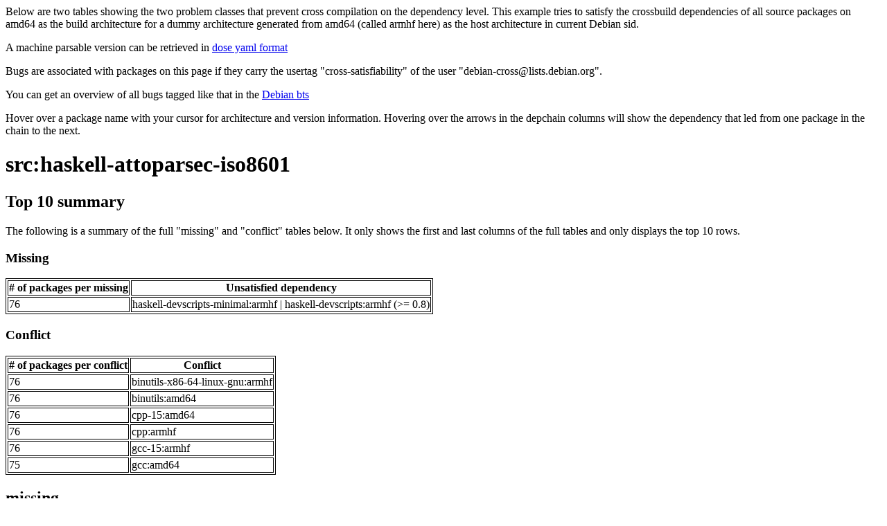

--- FILE ---
content_type: text/html
request_url: https://bootstrap.debian.net/cross_all/haskell-attoparsec-iso8601.html
body_size: 4086
content:
<html>
    <head>
    <meta http-equiv="Content-Type" content="text/html; charset=utf-8">
    <style>
    table, th, td
    {
        border: 1px solid black;
    }
    </style>
    </head>
    <body>
    
<p>Below are two tables showing the two problem classes that prevent cross compilation on the dependency level. This example tries to satisfy the crossbuild dependencies of all source packages on amd64 as the build architecture for a dummy architecture generated from amd64 (called armhf here) as the host architecture in current Debian sid.</p> <p>A machine parsable version can be retrieved in <a href="cross_all.yaml">dose yaml format</a></p> 
<p>Bugs are associated with packages on this page if they carry the usertag "cross-satisfiability" of the user "debian-cross@lists.debian.org".</p>
<p>You can get an overview of all bugs tagged like that in the <a href="https://bugs.debian.org/cgi-bin/pkgreport.cgi?tag=cross-satisfiability;users=debian-cross@lists.debian.org">Debian bts</a></p>
<p>Hover over a package name with your cursor for architecture and version information. Hovering over the arrows in the depchain columns will show the dependency that led from one package in the chain to the next.</p>
<h1><a title="1.1.1.0-1" style="">src:haskell-attoparsec-iso8601</a></h1>
<h2>Top 10 summary</h2>
<p>The following is a summary of the full "missing" and "conflict" tables below. It only shows the first and last columns of the full tables and only displays the top 10 rows.</p>
<h3>Missing</h3>
<table><tr><th># of packages per missing</th><th>Unsatisfied dependency</th></tr>
<tr><td>76</td><td>haskell-devscripts-minimal:armhf | haskell-devscripts:armhf (>= 0.8)</td></tr>
</table>
<h3>Conflict</h3>
<table><tr><th># of packages per conflict</th><th>Conflict</th></tr>
<tr><td>76</td><td>binutils-x86-64-linux-gnu:armhf</td></tr>
<tr><td>76</td><td>binutils:amd64</td></tr>
<tr><td>76</td><td>cpp-15:amd64</td></tr>
<tr><td>76</td><td>cpp:armhf</td></tr>
<tr><td>76</td><td>gcc-15:armhf</td></tr>
<tr><td>75</td><td>gcc:amd64</td></tr>
</table>
<h2>missing</h2>
<p>The packages in the third column cannot satisfy their (possibly transitive) dependencies because of the unsatisfied dependency in the last column. This is mostly because the binary package providing the dependency in the last column is Multi-Arch:no. Some of these packages need to be Multi-Arch:foreign instead. In some other cases, Build-Depends can be annotated with :native. The depchains column shows the dependency chain(s) from the packages in the third column to the unsatisfied dependency in the last column. The "(*)" placeholder in the depchains column represents any package in the third column. Hovering over the arrows in the depchains column with your cursor will show the dependency that led from one package in the chain to the next.</p>
<p>The output is first grouped by the shared unsatisfied dependency (last column) and then by shared dependency chain (fourth column). The groups are sorted by the number of packages missing the dependency in the last column. Within each group, the output is sorted by the number of packages sharing the same dependency chain.</p>
<table><tr><th># of packages per missing</th><th># of packages per depchain</th><th>packages with missing (possibly transitive) dependencies</th><th>Depchains</th><th>Unsatisfied dependency</th></tr>
<tr><td rowspan="1">76</td>
<td rowspan="1">76</td><td rowspan="1"><a title="0.11.0.0-1" style="">src:allure</a> <a title="0.5.0.1-9" style="">src:haskell-alsa-core</a> <a title="0.3.0.1-1" style="">src:haskell-alsa-mixer</a> <a title="0.1.3.0-2" style="">src:haskell-assert-failure</a> <span style="color:#090;font-weight:bold"><a title="1.1.1.0-1" style="">src:haskell-attoparsec-iso8601</a></span> <a title="1.6.1.1-2" style="">src:haskell-base-prelude</a> <a title="0.0.16-3" style="">src:haskell-basement</a> <a title="0.3.0.1-6" style="">src:haskell-bytestring-to-vector</a> <a title="1.0.10-1" style="">src:haskell-cabal-doctest</a> <a title="0.4.0-3" style="">src:haskell-call-stack</a> <a title="0.2.10.0-1" style="">src:haskell-cborg</a> <a title="0.2.6.0-1" style="">src:haskell-cborg-json</a> <a title="0.2.0.1-7" style="">src:haskell-cereal-vector</a> <a title="0.2.1-3" style="">src:haskell-code-page</a> <a title="1.3.6-1" style="">src:haskell-conduit</a> <a title="0.11.102.1-3" style="">src:haskell-cryptohash-sha256</a> <a title="0.1.0.1-5" style="">src:haskell-dbus-hslogger</a> <a title="0.11.0.1-1" style="">src:haskell-doctemplates</a> <a title="0.4.3-4" style="">src:haskell-dotgen</a> <a title="0.2.0.6-4" style="">src:haskell-fgl-arbitrary</a> <a title="0.5-3" style="">src:haskell-floatinghex</a> <a title="0.1.1.0-3" style="">src:haskell-focuslist</a> <a title="7.2.0-2" style="">src:haskell-formatting</a> <a title="0.0.30-3" style="">src:haskell-foundation</a> <a title="0.2.3.0-4" style="">src:haskell-from-sum</a> <a title="0.13.1.0-2" style="">src:haskell-getopt-generics</a> <a title="0.1.8.1-3" style="">src:haskell-gtk-sni-tray</a> <a title="0.1.3.2-3" style="">src:haskell-gtk-strut</a> <a title="1.0.5.7-3" style="">src:haskell-heterocephalus</a> <a title="0.20-1" style="">src:haskell-hosc</a> <a title="0.5.2.2-2" style="">src:haskell-hsini</a> <a title="0.5.3-2" style="">src:haskell-hspec-smallcheck</a> <a title="0.5.1-7" style="">src:haskell-lazy-csv</a> <a title="0.10.0.1-1" style="">src:haskell-libmpd</a> <a title="0.0.1.1-1" style="">src:haskell-lzma</a> <a title="0.3.0.1-3" style="">src:haskell-minimorph</a> <a title="0.5.1.2-3" style="">src:haskell-miniutter</a> <a title="1.2.1-6" style="">src:haskell-multimap</a> <a title="0.2.4.2-2" style="">src:haskell-multiset-comb</a> <a title="0.2.2-6" style="">src:haskell-nanospec</a> <a title="0.5.1.4-2" style="">src:haskell-neat-interpolation</a> <a title="0.1.7-2" style="">src:haskell-network-byte-order</a> <a title="0.4.0.1-5" style="">src:haskell-panic</a> <a title="0.1.3.1-2" style="">src:haskell-pid1</a> <a title="1.5.0.0-1" style="">src:haskell-pqueue</a> <a title="4.1.2.0-3" style="">src:haskell-pretty-simple</a> <a title="0.1.2.1-8" style="">src:haskell-quickcheck-text</a> <a title="1.4.3-2" style="">src:haskell-rate-limit</a> <a title="1.1-6" style="">src:haskell-raw-strings-qq</a> <a title="0.1.0.1-6" style="">src:haskell-say</a> <a title="5.0.0-3" style="">src:haskell-shell-conduit</a> <a title="0.14.3-1" style="">src:haskell-skylighting</a> <a title="1.0.5.1-2" style="">src:haskell-snap-core</a> <a title="0.1-5" style="">src:haskell-spool</a> <a title="1.23.0.0-4" style="">src:haskell-src-exts-simple</a> <a title="0.3.1.0-3" style="">src:haskell-status-notifier-item</a> <a title="0.0.7-2" style="">src:haskell-storable-record</a> <a title="0.1-2" style="">src:haskell-storable-tuple</a> <a title="0.4.4.7-1" style="">src:haskell-store-core</a> <a title="1.1.0.1-5" style="">src:haskell-system-posix-redirect</a> <a title="4.5.0.0-2" style="">src:haskell-termonad</a> <a title="0.5.0.0-1" style="">src:haskell-th-abstraction</a> <a title="1.15-1" style="">src:haskell-th-desugar</a> <a title="0.2.5.0-3" style="">src:haskell-th-utilities</a> <a title="0.0.4-4" style="">src:haskell-tls-session-manager</a> <a title="0.2.12.0-1" style="">src:haskell-typed-process</a> <a title="0.2.25.0-2" style="">src:haskell-unliftio</a> <a title="0.3.3.1-3" style="">src:haskell-uri-bytestring</a> <a title="0.1.0.8-4" style="">src:haskell-uri-bytestring-aeson</a> <a title="0.5.0.5-1" style="">src:haskell-validity-containers</a> <a title="0.1.3-4" style="">src:haskell-wai-http2-extra</a> <a title="0.12.7.3-3" style="">src:haskell-websockets</a> <a title="0.0.17-1" style="">src:haskell-weigh</a> <a title="0.1.0.1-5" style="">src:haskell-xml-html-qq</a> <a title="0.6.2.2-7" style="">src:haskell-xmlgen</a> <a title="1.7-3" style="">src:pandoc-citeproc-preamble</a></td><td>(*)<a title="haskell-devscripts-minimal:armhf | haskell-devscripts:armhf (>= 0.8)"> → </a></td>
<td rowspan="1">haskell-devscripts-minimal:armhf | haskell-devscripts:armhf (>= 0.8)</td></tr>
</table>
<h2>conflict</h2>
<p>The packages in the third column cannot satisfy their (possibly transitive) dependencies because the last package(s) in the first depchain have an unsatisfied conflict which is shown in the last column. The second depchain column shows the dependency chain(s) to the package which the last package(s) in the first depchain conflict with. Sometimes, multiple dependency chains sharing the same conflict exist. Hovering over the arrows in the depchains column with your cursor will show the dependency that led from one package in the chain to the next.</p>
<p>The output is first grouped by the shared conflicting dependency (last column) and then by the shared dependency chains (fourth and fifth column). The groups are sorted by the number of packages sharing the conflict in the last column. Within each group, the output is sorted by the number of packages sharing the same dependency chains.</p>
<table><tr><th># of packages per conflict</th><th># of packages per depchain</th><th>packages with (possibly transitive) conflicting dependencies</th><th>Depchain 1</th><th>Depchain2</th><th>Conflict</th></tr>
<tr><td rowspan="1">76</td>
<td rowspan="1">76</td><td rowspan="1"><a title="0.11.0.0-1" style="">src:allure</a> <a title="1.20221231-2.1" style="">src:debug-me</a> <a title="10.20251029-1" style="">src:git-annex</a> <a title="2.40.1-1" style="">src:glirc</a> <a title="4.4.2-3" style="">src:haskell-adjunctions</a> <span style="color:#090;font-weight:bold"><a title="1.1.1.0-1" style="">src:haskell-attoparsec-iso8601</a></span> <a title="0.7.0-7" style="">src:haskell-basic-prelude</a> <a title="1.0.5-1" style="">src:haskell-binary-orphans</a> <a title="0.3.7-2" style="">src:haskell-blaze-svg</a> <a title="1.4.9.3-1" style="">src:haskell-boomerang</a> <a title="2.1.1-2" style="">src:haskell-brick</a> <a title="0.3.2-3" style="">src:haskell-bytestring-conversion</a> <a title="0.13.11.0-1" style="">src:haskell-cairo</a> <a title="3001.5.0.1-2" style="">src:haskell-cgi</a> <a title="0.2.7.0-1" style="">src:haskell-config-ini</a> <a title="0.4.6-2" style="">src:haskell-cookie</a> <a title="0.2.0.5-2" style="">src:haskell-data-accessor-mtl</a> <a title="1.3.3-1" style="">src:haskell-dbus</a> <a title="1.4.6.2-1" style="">src:haskell-diagrams-lib</a> <a title="4.2.0-1" style="">src:haskell-dns</a> <a title="5.0.2-3" style="">src:haskell-either</a> <a title="3.2.4-1" style="">src:haskell-fast-logger</a> <a title="1.4.17-1" style="">src:haskell-foldl</a> <a title="7.2.0-2" style="">src:haskell-formatting</a> <a title="5.2-1" style="">src:haskell-free</a> <a title="0.13.11.0-1" style="">src:haskell-gio</a> <a title="0.13.11.0-1" style="">src:haskell-glib</a> <a title="0.15.9-1" style="">src:haskell-gtk3</a> <a title="7.8.0.2-3" style="">src:haskell-happstack-server</a> <a title="1.2.14-2" style="">src:haskell-here</a> <a title="1.50.3-1" style="">src:haskell-hledger-ui</a> <a title="1.50.3-1" style="">src:haskell-hledger-web</a> <a title="0.36.1-1" style="">src:haskell-hpack</a> <a title="2.11.9-1" style="">src:haskell-hspec-core</a> <a title="2.3.9-1" style="">src:haskell-http-conduit</a> <a title="2.12-2" style="">src:haskell-irc-core</a> <a title="5.3.1.2-1" style="">src:haskell-lambdabot-core</a> <a title="9.5.0-1" style="">src:haskell-megaparsec</a> <a title="0.2.0.3-2" style="">src:haskell-microlens-mtl</a> <a title="0.4.3.5-1" style="">src:haskell-microlens-platform</a> <a title="0.1.2.0-1" style="">src:haskell-mime-types</a> <a title="1.2.0-3" style="">src:haskell-mmorph</a> <a title="0.13.11.0-2" style="">src:haskell-pango</a> <a title="0.6.0-2" style="">src:haskell-pipes-attoparsec</a> <a title="0.3.30-2" style="">src:haskell-quickcheck-instances</a> <a title="0.3.0.1-2" style="">src:haskell-random-fu</a> <a title="1.4.3-2" style="">src:haskell-rate-limit</a> <a title="0.20-3" style="">src:haskell-semigroups</a> <a title="0.20.2-1" style="">src:haskell-servant-server</a> <a title="1.2.1.1-2" style="">src:haskell-smallcheck</a> <a title="1.1.3.3-1" style="">src:haskell-snap</a> <a title="1.0.0.2-5" style="">src:haskell-snap-templates</a> <a title="0.2.2.6-2" style="">src:haskell-streaming-commons</a> <a title="0.4.2-2" style="">src:haskell-terminal-progress-bar</a> <a title="0.12.8.7-1" style="">src:haskell-texmath</a> <a title="3.10.5-1" style="">src:haskell-text-show</a> <a title="1.8.0-1" style="">src:haskell-tls</a> <a title="2.1.4-1" style="">src:haskell-trifecta</a> <a title="0.2.12.0-1" style="">src:haskell-typed-process</a> <a title="0.2.25.0-2" style="">src:haskell-unliftio</a> <a title="1.3.1.0-1" style="">src:haskell-uuagc-cabal</a> <a title="0.9.0.2-1" style="">src:haskell-vector-algorithms</a> <a title="3.1.9-1" style="">src:haskell-wai-app-static</a> <a title="3.1.15-1" style="">src:haskell-wai-extra</a> <a title="3.3.31-2" style="">src:haskell-warp</a> <a title="0.14.0-1" style="">src:haskell-xcb-types</a> <a title="0.1.1.6-1" style="">src:haskell-xml-conduit-writer</a> <a title="0.2.5.4-2" style="">src:haskell-xmlhtml</a> <a title="1.6.11.3-1" style="">src:haskell-yesod-auth</a> <a title="0.19.4-1" style="">src:haskell-yi-core</a> <a title="0.19.1-1" style="">src:haskell-yi-frontend-vty</a> <a title="3.6.1-1" style="">src:hlint</a> <a title="4.0.3-2" style="">src:mighttpd2</a> <a title="5.17-3" style="">src:propellor</a> (O: <a href="http://bugs.debian.org/990802">#990802</a>) <a title="0.11.0-1" style="">src:shellcheck</a> <a title="0.19.3-1" style="">src:yi</a></td><td>(*)<a title="ghc:armhf (>= 8.4.3)"> → </a><a title="ghc:armhf (= 9.6.6-4)">ghc</a><a title="gcc:armhf"> → </a><a title="gcc:armhf (= 4:15.2.0-4)">gcc</a><a title="gcc-15:armhf (>= 15.2.0-2~)"> → </a><a title="gcc-15:armhf (= 15.2.0-12)">gcc-15</a><a title="binutils:armhf (>= 2.39)"> → </a><a title="binutils:armhf (= 2.45.50.20251209-1)">binutils</a><a title="binutils-x86-64-linux-gnu:armhf (= 2.45.50.20251209-1)"> → </a><a title="binutils-x86-64-linux-gnu:armhf (= 2.45.50.20251209-1)">binutils-x86-64-linux-gnu</a><a title="binutils-x86-64-linux-gnu:armhf"> → </a></td><td>(*)<a title="build-essential:amd64"> → </a><a title="build-essential:amd64 (= 12.12)">build-essential</a><a title="dpkg-dev:amd64 (>= 1.22.11)"> → </a><a title="dpkg-dev:all (= 1.23.3)">dpkg-dev</a><a title="binutils:amd64"> → </a><a title="binutils:amd64 (= 2.45.50.20251209-1)">binutils</a><a title="binutils-x86-64-linux-gnu:amd64 (= 2.45.50.20251209-1)"> → </a><a title="binutils-x86-64-linux-gnu:amd64 (= 2.45.50.20251209-1)">binutils-x86-64-linux-gnu</a></td>
<td rowspan="1">binutils-x86-64-linux-gnu:armhf</td></tr>
<tr><td rowspan="1">76</td>
<td rowspan="1">76</td><td rowspan="1"><a title="0.11.0.0-1" style="">src:allure</a> <a title="1.20221231-2.1" style="">src:debug-me</a> <a title="10.20251029-1" style="">src:git-annex</a> <a title="2.40.1-1" style="">src:glirc</a> <a title="4.4.2-3" style="">src:haskell-adjunctions</a> <span style="color:#090;font-weight:bold"><a title="1.1.1.0-1" style="">src:haskell-attoparsec-iso8601</a></span> <a title="0.7.0-7" style="">src:haskell-basic-prelude</a> <a title="1.0.5-1" style="">src:haskell-binary-orphans</a> <a title="0.3.7-2" style="">src:haskell-blaze-svg</a> <a title="1.4.9.3-1" style="">src:haskell-boomerang</a> <a title="2.1.1-2" style="">src:haskell-brick</a> <a title="0.3.2-3" style="">src:haskell-bytestring-conversion</a> <a title="0.13.11.0-1" style="">src:haskell-cairo</a> <a title="3001.5.0.1-2" style="">src:haskell-cgi</a> <a title="0.2.7.0-1" style="">src:haskell-config-ini</a> <a title="0.4.6-2" style="">src:haskell-cookie</a> <a title="0.2.0.5-2" style="">src:haskell-data-accessor-mtl</a> <a title="1.3.3-1" style="">src:haskell-dbus</a> <a title="1.4.6.2-1" style="">src:haskell-diagrams-lib</a> <a title="4.2.0-1" style="">src:haskell-dns</a> <a title="5.0.2-3" style="">src:haskell-either</a> <a title="3.2.4-1" style="">src:haskell-fast-logger</a> <a title="1.4.17-1" style="">src:haskell-foldl</a> <a title="7.2.0-2" style="">src:haskell-formatting</a> <a title="5.2-1" style="">src:haskell-free</a> <a title="0.13.11.0-1" style="">src:haskell-gio</a> <a title="0.13.11.0-1" style="">src:haskell-glib</a> <a title="0.15.9-1" style="">src:haskell-gtk3</a> <a title="7.8.0.2-3" style="">src:haskell-happstack-server</a> <a title="1.2.14-2" style="">src:haskell-here</a> <a title="1.50.3-1" style="">src:haskell-hledger-ui</a> <a title="1.50.3-1" style="">src:haskell-hledger-web</a> <a title="0.36.1-1" style="">src:haskell-hpack</a> <a title="2.11.9-1" style="">src:haskell-hspec-core</a> <a title="2.3.9-1" style="">src:haskell-http-conduit</a> <a title="2.12-2" style="">src:haskell-irc-core</a> <a title="5.3.1.2-1" style="">src:haskell-lambdabot-core</a> <a title="9.5.0-1" style="">src:haskell-megaparsec</a> <a title="0.2.0.3-2" style="">src:haskell-microlens-mtl</a> <a title="0.4.3.5-1" style="">src:haskell-microlens-platform</a> <a title="0.1.2.0-1" style="">src:haskell-mime-types</a> <a title="1.2.0-3" style="">src:haskell-mmorph</a> <a title="0.13.11.0-2" style="">src:haskell-pango</a> <a title="0.6.0-2" style="">src:haskell-pipes-attoparsec</a> <a title="0.3.30-2" style="">src:haskell-quickcheck-instances</a> <a title="0.3.0.1-2" style="">src:haskell-random-fu</a> <a title="1.4.3-2" style="">src:haskell-rate-limit</a> <a title="0.20-3" style="">src:haskell-semigroups</a> <a title="0.20.2-1" style="">src:haskell-servant-server</a> <a title="1.2.1.1-2" style="">src:haskell-smallcheck</a> <a title="1.1.3.3-1" style="">src:haskell-snap</a> <a title="1.0.0.2-5" style="">src:haskell-snap-templates</a> <a title="0.2.2.6-2" style="">src:haskell-streaming-commons</a> <a title="0.4.2-2" style="">src:haskell-terminal-progress-bar</a> <a title="0.12.8.7-1" style="">src:haskell-texmath</a> <a title="3.10.5-1" style="">src:haskell-text-show</a> <a title="1.8.0-1" style="">src:haskell-tls</a> <a title="2.1.4-1" style="">src:haskell-trifecta</a> <a title="0.2.12.0-1" style="">src:haskell-typed-process</a> <a title="0.2.25.0-2" style="">src:haskell-unliftio</a> <a title="1.3.1.0-1" style="">src:haskell-uuagc-cabal</a> <a title="0.9.0.2-1" style="">src:haskell-vector-algorithms</a> <a title="3.1.9-1" style="">src:haskell-wai-app-static</a> <a title="3.1.15-1" style="">src:haskell-wai-extra</a> <a title="3.3.31-2" style="">src:haskell-warp</a> <a title="0.14.0-1" style="">src:haskell-xcb-types</a> <a title="0.1.1.6-1" style="">src:haskell-xml-conduit-writer</a> <a title="0.2.5.4-2" style="">src:haskell-xmlhtml</a> <a title="1.6.11.3-1" style="">src:haskell-yesod-auth</a> <a title="0.19.4-1" style="">src:haskell-yi-core</a> <a title="0.19.1-1" style="">src:haskell-yi-frontend-vty</a> <a title="3.6.1-1" style="">src:hlint</a> <a title="4.0.3-2" style="">src:mighttpd2</a> <a title="5.17-3" style="">src:propellor</a> (O: <a href="http://bugs.debian.org/990802">#990802</a>) <a title="0.11.0-1" style="">src:shellcheck</a> <a title="0.19.3-1" style="">src:yi</a></td><td>(*)<a title="build-essential:amd64"> → </a><a title="build-essential:amd64 (= 12.12)">build-essential</a><a title="dpkg-dev:amd64 (>= 1.22.11)"> → </a><a title="dpkg-dev:all (= 1.23.3)">dpkg-dev</a><a title="binutils:amd64"> → </a><a title="binutils:amd64 (= 2.45.50.20251209-1)">binutils</a><a title="binutils:amd64"> → </a></td><td>(*)<a title="ghc:armhf (>= 8.4.3)"> → </a><a title="ghc:armhf (= 9.6.6-4)">ghc</a><a title="gcc:armhf"> → </a><a title="gcc:armhf (= 4:15.2.0-4)">gcc</a><a title="gcc-15:armhf (>= 15.2.0-2~)"> → </a><a title="gcc-15:armhf (= 15.2.0-12)">gcc-15</a><a title="binutils:armhf (>= 2.39)"> → </a><a title="binutils:armhf (= 2.45.50.20251209-1)">binutils</a></td>
<td rowspan="1">binutils:amd64</td></tr>
<tr><td rowspan="1">76</td>
<td rowspan="1">76</td><td rowspan="1"><a title="0.11.0.0-1" style="">src:allure</a> <a title="1.20221231-2.1" style="">src:debug-me</a> <a title="10.20251029-1" style="">src:git-annex</a> <a title="2.40.1-1" style="">src:glirc</a> <a title="4.4.2-3" style="">src:haskell-adjunctions</a> <span style="color:#090;font-weight:bold"><a title="1.1.1.0-1" style="">src:haskell-attoparsec-iso8601</a></span> <a title="0.7.0-7" style="">src:haskell-basic-prelude</a> <a title="1.0.5-1" style="">src:haskell-binary-orphans</a> <a title="0.3.7-2" style="">src:haskell-blaze-svg</a> <a title="1.4.9.3-1" style="">src:haskell-boomerang</a> <a title="2.1.1-2" style="">src:haskell-brick</a> <a title="0.3.2-3" style="">src:haskell-bytestring-conversion</a> <a title="0.13.11.0-1" style="">src:haskell-cairo</a> <a title="3001.5.0.1-2" style="">src:haskell-cgi</a> <a title="0.2.7.0-1" style="">src:haskell-config-ini</a> <a title="0.4.6-2" style="">src:haskell-cookie</a> <a title="0.2.0.5-2" style="">src:haskell-data-accessor-mtl</a> <a title="1.3.3-1" style="">src:haskell-dbus</a> <a title="1.4.6.2-1" style="">src:haskell-diagrams-lib</a> <a title="4.2.0-1" style="">src:haskell-dns</a> <a title="5.0.2-3" style="">src:haskell-either</a> <a title="3.2.4-1" style="">src:haskell-fast-logger</a> <a title="1.4.17-1" style="">src:haskell-foldl</a> <a title="7.2.0-2" style="">src:haskell-formatting</a> <a title="5.2-1" style="">src:haskell-free</a> <a title="0.13.11.0-1" style="">src:haskell-gio</a> <a title="0.13.11.0-1" style="">src:haskell-glib</a> <a title="0.15.9-1" style="">src:haskell-gtk3</a> <a title="7.8.0.2-3" style="">src:haskell-happstack-server</a> <a title="1.2.14-2" style="">src:haskell-here</a> <a title="1.50.3-1" style="">src:haskell-hledger-ui</a> <a title="1.50.3-1" style="">src:haskell-hledger-web</a> <a title="0.36.1-1" style="">src:haskell-hpack</a> <a title="2.11.9-1" style="">src:haskell-hspec-core</a> <a title="2.3.9-1" style="">src:haskell-http-conduit</a> <a title="2.12-2" style="">src:haskell-irc-core</a> <a title="5.3.1.2-1" style="">src:haskell-lambdabot-core</a> <a title="9.5.0-1" style="">src:haskell-megaparsec</a> <a title="0.2.0.3-2" style="">src:haskell-microlens-mtl</a> <a title="0.4.3.5-1" style="">src:haskell-microlens-platform</a> <a title="0.1.2.0-1" style="">src:haskell-mime-types</a> <a title="1.2.0-3" style="">src:haskell-mmorph</a> <a title="0.13.11.0-2" style="">src:haskell-pango</a> <a title="0.6.0-2" style="">src:haskell-pipes-attoparsec</a> <a title="0.3.30-2" style="">src:haskell-quickcheck-instances</a> <a title="0.3.0.1-2" style="">src:haskell-random-fu</a> <a title="1.4.3-2" style="">src:haskell-rate-limit</a> <a title="0.20-3" style="">src:haskell-semigroups</a> <a title="0.20.2-1" style="">src:haskell-servant-server</a> <a title="1.2.1.1-2" style="">src:haskell-smallcheck</a> <a title="1.1.3.3-1" style="">src:haskell-snap</a> <a title="1.0.0.2-5" style="">src:haskell-snap-templates</a> <a title="0.2.2.6-2" style="">src:haskell-streaming-commons</a> <a title="0.4.2-2" style="">src:haskell-terminal-progress-bar</a> <a title="0.12.8.7-1" style="">src:haskell-texmath</a> <a title="3.10.5-1" style="">src:haskell-text-show</a> <a title="1.8.0-1" style="">src:haskell-tls</a> <a title="2.1.4-1" style="">src:haskell-trifecta</a> <a title="0.2.12.0-1" style="">src:haskell-typed-process</a> <a title="0.2.25.0-2" style="">src:haskell-unliftio</a> <a title="1.3.1.0-1" style="">src:haskell-uuagc-cabal</a> <a title="0.9.0.2-1" style="">src:haskell-vector-algorithms</a> <a title="3.1.9-1" style="">src:haskell-wai-app-static</a> <a title="3.1.15-1" style="">src:haskell-wai-extra</a> <a title="3.3.31-2" style="">src:haskell-warp</a> <a title="0.14.0-1" style="">src:haskell-xcb-types</a> <a title="0.1.1.6-1" style="">src:haskell-xml-conduit-writer</a> <a title="0.2.5.4-2" style="">src:haskell-xmlhtml</a> <a title="1.6.11.3-1" style="">src:haskell-yesod-auth</a> <a title="0.19.4-1" style="">src:haskell-yi-core</a> <a title="0.19.1-1" style="">src:haskell-yi-frontend-vty</a> <a title="3.6.1-1" style="">src:hlint</a> <a title="4.0.3-2" style="">src:mighttpd2</a> <a title="5.17-3" style="">src:propellor</a> (O: <a href="http://bugs.debian.org/990802">#990802</a>) <a title="0.11.0-1" style="">src:shellcheck</a> <a title="0.19.3-1" style="">src:yi</a></td><td>(*)<a title="build-essential:amd64"> → </a><a title="build-essential:amd64 (= 12.12)">build-essential</a><a title="g++:amd64 (>= 4:14.2)"> → </a><a title="g++:amd64 (= 4:15.2.0-4)">g++</a><a title="cpp:amd64 (= 4:15.2.0-4)"> → </a><a title="cpp:amd64 (= 4:15.2.0-4)">cpp</a><a title="cpp-15:amd64 (>= 15.2.0-2~)"> → </a><a title="cpp-15:amd64 (= 15.2.0-12)">cpp-15</a><a title="cpp-15:amd64"> → </a></td><td>(*)<a title="ghc:armhf (>= 8.4.3)"> → </a><a title="ghc:armhf (= 9.6.6-4)">ghc</a><a title="gcc:armhf"> → </a><a title="gcc:armhf (= 4:15.2.0-4)">gcc</a><a title="cpp:armhf (= 4:15.2.0-4)"> → </a><a title="cpp:armhf (= 4:15.2.0-4)">cpp</a><a title="cpp-15:armhf (>= 15.2.0-2~)"> → </a><a title="cpp-15:armhf (= 15.2.0-12)">cpp-15</a></td>
<td rowspan="1">cpp-15:amd64</td></tr>
<tr><td rowspan="1">76</td>
<td rowspan="1">76</td><td rowspan="1"><a title="0.11.0.0-1" style="">src:allure</a> <a title="1.20221231-2.1" style="">src:debug-me</a> <a title="10.20251029-1" style="">src:git-annex</a> <a title="2.40.1-1" style="">src:glirc</a> <a title="4.4.2-3" style="">src:haskell-adjunctions</a> <span style="color:#090;font-weight:bold"><a title="1.1.1.0-1" style="">src:haskell-attoparsec-iso8601</a></span> <a title="0.7.0-7" style="">src:haskell-basic-prelude</a> <a title="1.0.5-1" style="">src:haskell-binary-orphans</a> <a title="0.3.7-2" style="">src:haskell-blaze-svg</a> <a title="1.4.9.3-1" style="">src:haskell-boomerang</a> <a title="2.1.1-2" style="">src:haskell-brick</a> <a title="0.3.2-3" style="">src:haskell-bytestring-conversion</a> <a title="0.13.11.0-1" style="">src:haskell-cairo</a> <a title="3001.5.0.1-2" style="">src:haskell-cgi</a> <a title="0.2.7.0-1" style="">src:haskell-config-ini</a> <a title="0.4.6-2" style="">src:haskell-cookie</a> <a title="0.2.0.5-2" style="">src:haskell-data-accessor-mtl</a> <a title="1.3.3-1" style="">src:haskell-dbus</a> <a title="1.4.6.2-1" style="">src:haskell-diagrams-lib</a> <a title="4.2.0-1" style="">src:haskell-dns</a> <a title="5.0.2-3" style="">src:haskell-either</a> <a title="3.2.4-1" style="">src:haskell-fast-logger</a> <a title="1.4.17-1" style="">src:haskell-foldl</a> <a title="7.2.0-2" style="">src:haskell-formatting</a> <a title="5.2-1" style="">src:haskell-free</a> <a title="0.13.11.0-1" style="">src:haskell-gio</a> <a title="0.13.11.0-1" style="">src:haskell-glib</a> <a title="0.15.9-1" style="">src:haskell-gtk3</a> <a title="7.8.0.2-3" style="">src:haskell-happstack-server</a> <a title="1.2.14-2" style="">src:haskell-here</a> <a title="1.50.3-1" style="">src:haskell-hledger-ui</a> <a title="1.50.3-1" style="">src:haskell-hledger-web</a> <a title="0.36.1-1" style="">src:haskell-hpack</a> <a title="2.11.9-1" style="">src:haskell-hspec-core</a> <a title="2.3.9-1" style="">src:haskell-http-conduit</a> <a title="2.12-2" style="">src:haskell-irc-core</a> <a title="5.3.1.2-1" style="">src:haskell-lambdabot-core</a> <a title="9.5.0-1" style="">src:haskell-megaparsec</a> <a title="0.2.0.3-2" style="">src:haskell-microlens-mtl</a> <a title="0.4.3.5-1" style="">src:haskell-microlens-platform</a> <a title="0.1.2.0-1" style="">src:haskell-mime-types</a> <a title="1.2.0-3" style="">src:haskell-mmorph</a> <a title="0.13.11.0-2" style="">src:haskell-pango</a> <a title="0.6.0-2" style="">src:haskell-pipes-attoparsec</a> <a title="0.3.30-2" style="">src:haskell-quickcheck-instances</a> <a title="0.3.0.1-2" style="">src:haskell-random-fu</a> <a title="1.4.3-2" style="">src:haskell-rate-limit</a> <a title="0.20-3" style="">src:haskell-semigroups</a> <a title="0.20.2-1" style="">src:haskell-servant-server</a> <a title="1.2.1.1-2" style="">src:haskell-smallcheck</a> <a title="1.1.3.3-1" style="">src:haskell-snap</a> <a title="1.0.0.2-5" style="">src:haskell-snap-templates</a> <a title="0.2.2.6-2" style="">src:haskell-streaming-commons</a> <a title="0.4.2-2" style="">src:haskell-terminal-progress-bar</a> <a title="0.12.8.7-1" style="">src:haskell-texmath</a> <a title="3.10.5-1" style="">src:haskell-text-show</a> <a title="1.8.0-1" style="">src:haskell-tls</a> <a title="2.1.4-1" style="">src:haskell-trifecta</a> <a title="0.2.12.0-1" style="">src:haskell-typed-process</a> <a title="0.2.25.0-2" style="">src:haskell-unliftio</a> <a title="1.3.1.0-1" style="">src:haskell-uuagc-cabal</a> <a title="0.9.0.2-1" style="">src:haskell-vector-algorithms</a> <a title="3.1.9-1" style="">src:haskell-wai-app-static</a> <a title="3.1.15-1" style="">src:haskell-wai-extra</a> <a title="3.3.31-2" style="">src:haskell-warp</a> <a title="0.14.0-1" style="">src:haskell-xcb-types</a> <a title="0.1.1.6-1" style="">src:haskell-xml-conduit-writer</a> <a title="0.2.5.4-2" style="">src:haskell-xmlhtml</a> <a title="1.6.11.3-1" style="">src:haskell-yesod-auth</a> <a title="0.19.4-1" style="">src:haskell-yi-core</a> <a title="0.19.1-1" style="">src:haskell-yi-frontend-vty</a> <a title="3.6.1-1" style="">src:hlint</a> <a title="4.0.3-2" style="">src:mighttpd2</a> <a title="5.17-3" style="">src:propellor</a> (O: <a href="http://bugs.debian.org/990802">#990802</a>) <a title="0.11.0-1" style="">src:shellcheck</a> <a title="0.19.3-1" style="">src:yi</a></td><td>(*)<a title="ghc:armhf (>= 8.4.3)"> → </a><a title="ghc:armhf (= 9.6.6-4)">ghc</a><a title="gcc:armhf"> → </a><a title="gcc:armhf (= 4:15.2.0-4)">gcc</a><a title="cpp:armhf (= 4:15.2.0-4)"> → </a><a title="cpp:armhf (= 4:15.2.0-4)">cpp</a><a title="cpp:armhf"> → </a></td><td>(*)<a title="build-essential:amd64"> → </a><a title="build-essential:amd64 (= 12.12)">build-essential</a><a title="g++:amd64 (>= 4:14.2)"> → </a><a title="g++:amd64 (= 4:15.2.0-4)">g++</a><a title="cpp:amd64 (= 4:15.2.0-4)"> → </a><a title="cpp:amd64 (= 4:15.2.0-4)">cpp</a></td>
<td rowspan="1">cpp:armhf</td></tr>
<tr><td rowspan="1">76</td>
<td rowspan="1">76</td><td rowspan="1"><a title="0.11.0.0-1" style="">src:allure</a> <a title="1.20221231-2.1" style="">src:debug-me</a> <a title="10.20251029-1" style="">src:git-annex</a> <a title="2.40.1-1" style="">src:glirc</a> <a title="4.4.2-3" style="">src:haskell-adjunctions</a> <span style="color:#090;font-weight:bold"><a title="1.1.1.0-1" style="">src:haskell-attoparsec-iso8601</a></span> <a title="0.7.0-7" style="">src:haskell-basic-prelude</a> <a title="1.0.5-1" style="">src:haskell-binary-orphans</a> <a title="0.3.7-2" style="">src:haskell-blaze-svg</a> <a title="1.4.9.3-1" style="">src:haskell-boomerang</a> <a title="2.1.1-2" style="">src:haskell-brick</a> <a title="0.3.2-3" style="">src:haskell-bytestring-conversion</a> <a title="0.13.11.0-1" style="">src:haskell-cairo</a> <a title="3001.5.0.1-2" style="">src:haskell-cgi</a> <a title="0.2.7.0-1" style="">src:haskell-config-ini</a> <a title="0.4.6-2" style="">src:haskell-cookie</a> <a title="0.2.0.5-2" style="">src:haskell-data-accessor-mtl</a> <a title="1.3.3-1" style="">src:haskell-dbus</a> <a title="1.4.6.2-1" style="">src:haskell-diagrams-lib</a> <a title="4.2.0-1" style="">src:haskell-dns</a> <a title="5.0.2-3" style="">src:haskell-either</a> <a title="3.2.4-1" style="">src:haskell-fast-logger</a> <a title="1.4.17-1" style="">src:haskell-foldl</a> <a title="7.2.0-2" style="">src:haskell-formatting</a> <a title="5.2-1" style="">src:haskell-free</a> <a title="0.13.11.0-1" style="">src:haskell-gio</a> <a title="0.13.11.0-1" style="">src:haskell-glib</a> <a title="0.15.9-1" style="">src:haskell-gtk3</a> <a title="7.8.0.2-3" style="">src:haskell-happstack-server</a> <a title="1.2.14-2" style="">src:haskell-here</a> <a title="1.50.3-1" style="">src:haskell-hledger-ui</a> <a title="1.50.3-1" style="">src:haskell-hledger-web</a> <a title="0.36.1-1" style="">src:haskell-hpack</a> <a title="2.11.9-1" style="">src:haskell-hspec-core</a> <a title="2.3.9-1" style="">src:haskell-http-conduit</a> <a title="2.12-2" style="">src:haskell-irc-core</a> <a title="5.3.1.2-1" style="">src:haskell-lambdabot-core</a> <a title="9.5.0-1" style="">src:haskell-megaparsec</a> <a title="0.2.0.3-2" style="">src:haskell-microlens-mtl</a> <a title="0.4.3.5-1" style="">src:haskell-microlens-platform</a> <a title="0.1.2.0-1" style="">src:haskell-mime-types</a> <a title="1.2.0-3" style="">src:haskell-mmorph</a> <a title="0.13.11.0-2" style="">src:haskell-pango</a> <a title="0.6.0-2" style="">src:haskell-pipes-attoparsec</a> <a title="0.3.30-2" style="">src:haskell-quickcheck-instances</a> <a title="0.3.0.1-2" style="">src:haskell-random-fu</a> <a title="1.4.3-2" style="">src:haskell-rate-limit</a> <a title="0.20-3" style="">src:haskell-semigroups</a> <a title="0.20.2-1" style="">src:haskell-servant-server</a> <a title="1.2.1.1-2" style="">src:haskell-smallcheck</a> <a title="1.1.3.3-1" style="">src:haskell-snap</a> <a title="1.0.0.2-5" style="">src:haskell-snap-templates</a> <a title="0.2.2.6-2" style="">src:haskell-streaming-commons</a> <a title="0.4.2-2" style="">src:haskell-terminal-progress-bar</a> <a title="0.12.8.7-1" style="">src:haskell-texmath</a> <a title="3.10.5-1" style="">src:haskell-text-show</a> <a title="1.8.0-1" style="">src:haskell-tls</a> <a title="2.1.4-1" style="">src:haskell-trifecta</a> <a title="0.2.12.0-1" style="">src:haskell-typed-process</a> <a title="0.2.25.0-2" style="">src:haskell-unliftio</a> <a title="1.3.1.0-1" style="">src:haskell-uuagc-cabal</a> <a title="0.9.0.2-1" style="">src:haskell-vector-algorithms</a> <a title="3.1.9-1" style="">src:haskell-wai-app-static</a> <a title="3.1.15-1" style="">src:haskell-wai-extra</a> <a title="3.3.31-2" style="">src:haskell-warp</a> <a title="0.14.0-1" style="">src:haskell-xcb-types</a> <a title="0.1.1.6-1" style="">src:haskell-xml-conduit-writer</a> <a title="0.2.5.4-2" style="">src:haskell-xmlhtml</a> <a title="1.6.11.3-1" style="">src:haskell-yesod-auth</a> <a title="0.19.4-1" style="">src:haskell-yi-core</a> <a title="0.19.1-1" style="">src:haskell-yi-frontend-vty</a> <a title="3.6.1-1" style="">src:hlint</a> <a title="4.0.3-2" style="">src:mighttpd2</a> <a title="5.17-3" style="">src:propellor</a> (O: <a href="http://bugs.debian.org/990802">#990802</a>) <a title="0.11.0-1" style="">src:shellcheck</a> <a title="0.19.3-1" style="">src:yi</a></td><td>(*)<a title="ghc:armhf (>= 8.4.3)"> → </a><a title="ghc:armhf (= 9.6.6-4)">ghc</a><a title="gcc:armhf"> → </a><a title="gcc:armhf (= 4:15.2.0-4)">gcc</a><a title="gcc-15:armhf (>= 15.2.0-2~)"> → </a><a title="gcc-15:armhf (= 15.2.0-12)">gcc-15</a><a title="gcc-15:armhf"> → </a></td><td>(*)<a title="build-essential:amd64"> → </a><a title="build-essential:amd64 (= 12.12)">build-essential</a><a title="g++:amd64 (>= 4:14.2)"> → </a><a title="g++:amd64 (= 4:15.2.0-4)">g++</a><a title="gcc-15:amd64 (>= 15.2.0-2~)"> → </a><a title="gcc-15:amd64 (= 15.2.0-12)">gcc-15</a></td>
<td rowspan="1">gcc-15:armhf</td></tr>
<tr><td rowspan="1">75</td>
<td rowspan="1">75</td><td rowspan="1"><a title="0.11.0.0-1" style="">src:allure</a> <a title="10.20251029-1" style="">src:git-annex</a> <a title="2.40.1-1" style="">src:glirc</a> <a title="4.4.2-3" style="">src:haskell-adjunctions</a> <span style="color:#090;font-weight:bold"><a title="1.1.1.0-1" style="">src:haskell-attoparsec-iso8601</a></span> <a title="0.7.0-7" style="">src:haskell-basic-prelude</a> <a title="1.0.5-1" style="">src:haskell-binary-orphans</a> <a title="0.3.7-2" style="">src:haskell-blaze-svg</a> <a title="1.4.9.3-1" style="">src:haskell-boomerang</a> <a title="2.1.1-2" style="">src:haskell-brick</a> <a title="0.3.2-3" style="">src:haskell-bytestring-conversion</a> <a title="0.13.11.0-1" style="">src:haskell-cairo</a> <a title="3001.5.0.1-2" style="">src:haskell-cgi</a> <a title="0.2.7.0-1" style="">src:haskell-config-ini</a> <a title="0.4.6-2" style="">src:haskell-cookie</a> <a title="0.2.0.5-2" style="">src:haskell-data-accessor-mtl</a> <a title="1.3.3-1" style="">src:haskell-dbus</a> <a title="1.4.6.2-1" style="">src:haskell-diagrams-lib</a> <a title="4.2.0-1" style="">src:haskell-dns</a> <a title="5.0.2-3" style="">src:haskell-either</a> <a title="3.2.4-1" style="">src:haskell-fast-logger</a> <a title="1.4.17-1" style="">src:haskell-foldl</a> <a title="7.2.0-2" style="">src:haskell-formatting</a> <a title="5.2-1" style="">src:haskell-free</a> <a title="0.13.11.0-1" style="">src:haskell-gio</a> <a title="0.13.11.0-1" style="">src:haskell-glib</a> <a title="0.15.9-1" style="">src:haskell-gtk3</a> <a title="7.8.0.2-3" style="">src:haskell-happstack-server</a> <a title="1.2.14-2" style="">src:haskell-here</a> <a title="1.50.3-1" style="">src:haskell-hledger-ui</a> <a title="1.50.3-1" style="">src:haskell-hledger-web</a> <a title="0.36.1-1" style="">src:haskell-hpack</a> <a title="2.11.9-1" style="">src:haskell-hspec-core</a> <a title="2.3.9-1" style="">src:haskell-http-conduit</a> <a title="2.12-2" style="">src:haskell-irc-core</a> <a title="5.3.1.2-1" style="">src:haskell-lambdabot-core</a> <a title="9.5.0-1" style="">src:haskell-megaparsec</a> <a title="0.2.0.3-2" style="">src:haskell-microlens-mtl</a> <a title="0.4.3.5-1" style="">src:haskell-microlens-platform</a> <a title="0.1.2.0-1" style="">src:haskell-mime-types</a> <a title="1.2.0-3" style="">src:haskell-mmorph</a> <a title="0.13.11.0-2" style="">src:haskell-pango</a> <a title="0.6.0-2" style="">src:haskell-pipes-attoparsec</a> <a title="0.3.30-2" style="">src:haskell-quickcheck-instances</a> <a title="0.3.0.1-2" style="">src:haskell-random-fu</a> <a title="1.4.3-2" style="">src:haskell-rate-limit</a> <a title="0.20-3" style="">src:haskell-semigroups</a> <a title="0.20.2-1" style="">src:haskell-servant-server</a> <a title="1.2.1.1-2" style="">src:haskell-smallcheck</a> <a title="1.1.3.3-1" style="">src:haskell-snap</a> <a title="1.0.0.2-5" style="">src:haskell-snap-templates</a> <a title="0.2.2.6-2" style="">src:haskell-streaming-commons</a> <a title="0.4.2-2" style="">src:haskell-terminal-progress-bar</a> <a title="0.12.8.7-1" style="">src:haskell-texmath</a> <a title="3.10.5-1" style="">src:haskell-text-show</a> <a title="1.8.0-1" style="">src:haskell-tls</a> <a title="2.1.4-1" style="">src:haskell-trifecta</a> <a title="0.2.12.0-1" style="">src:haskell-typed-process</a> <a title="0.2.25.0-2" style="">src:haskell-unliftio</a> <a title="1.3.1.0-1" style="">src:haskell-uuagc-cabal</a> <a title="0.9.0.2-1" style="">src:haskell-vector-algorithms</a> <a title="3.1.9-1" style="">src:haskell-wai-app-static</a> <a title="3.1.15-1" style="">src:haskell-wai-extra</a> <a title="3.3.31-2" style="">src:haskell-warp</a> <a title="0.14.0-1" style="">src:haskell-xcb-types</a> <a title="0.1.1.6-1" style="">src:haskell-xml-conduit-writer</a> <a title="0.2.5.4-2" style="">src:haskell-xmlhtml</a> <a title="1.6.11.3-1" style="">src:haskell-yesod-auth</a> <a title="0.19.4-1" style="">src:haskell-yi-core</a> <a title="0.19.1-1" style="">src:haskell-yi-frontend-vty</a> <a title="3.6.1-1" style="">src:hlint</a> <a title="4.0.3-2" style="">src:mighttpd2</a> <a title="5.17-3" style="">src:propellor</a> (O: <a href="http://bugs.debian.org/990802">#990802</a>) <a title="0.11.0-1" style="">src:shellcheck</a> <a title="0.19.3-1" style="">src:yi</a></td><td>(*)<a title="build-essential:amd64"> → </a><a title="build-essential:amd64 (= 12.12)">build-essential</a><a title="gcc:amd64 (>= 4:14.2)"> → </a><a title="gcc:amd64 (= 4:15.2.0-4)">gcc</a><a title="gcc:amd64"> → </a></td><td>(*)<a title="ghc:armhf (>= 8.4.3)"> → </a><a title="ghc:armhf (= 9.6.6-4)">ghc</a><a title="gcc:armhf"> → </a><a title="gcc:armhf (= 4:15.2.0-4)">gcc</a></td>
<td rowspan="1">gcc:amd64</td></tr>
</table>
<p>generated: 20251229T000000Z</p>

    <hr />
    <p>The JSON data used to generate these pages was computed using botch, the
    bootstrap/build ordering tool chain. The source code of botch can be
    redistributed under the terms of the LGPL3+ with an OCaml linking
    exception. The source code can be retrieved from <a
    href="https://salsa.debian.org/debian-bootstrap-team/botch">
    https://salsa.debian.org/debian-bootstrap-team/botch</a></p>

    <p>The html pages were generated by code which can be retrieved from <a
    href="https://salsa.debian.org/debian-bootstrap-team/boott"> https://salsa.debian.org/debian-bootstrap-team/boott</a> and which can be redistributed under the terms of the
    AGPL3+</p>

    <p>For questions and bugreports please contact j [dot] schauer [at] email
    [dot] de.</p>
    </body></html>
